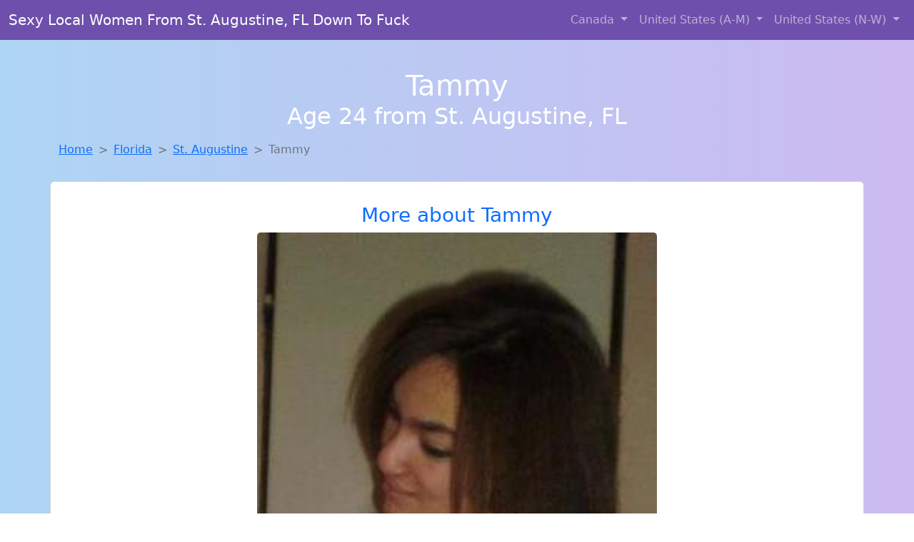

--- FILE ---
content_type: text/html; charset=UTF-8
request_url: https://www.hotlocalfuckbuddies.com/girl/delicia-from-pondcreek-ok-387
body_size: 6334
content:
<!DOCTYPE html>
<html lang="en">

<head>

    <meta charset="utf-8">
    <meta name="viewport" content="width=device-width, initial-scale=1, shrink-to-fit=no">
    <meta name="msvalidate.01" content="5C1FCDEF6FF05AF4216A1A5AFB1D744E"/>
    <meta name="description"
          content="Browse thousands of horny local girls in St. Augustine, Fl looking for a casual hookup with you! These sexy local singles are down to fuck, so don't keep them waiting.">
    <meta name="author" content="www.hotlocalfuckbuddies.com">
    <meta name="keywords"
          content="escorts in St. Augustine, FL, local girls in St. Augustine, FL, girls in St. Augustine, FL, casual sex in St. Augustine, FL , hookup, friends with benefits, nsa sex, local teens, hot women, sex partner, no strings attached, one night stand, casual encounters, adult datig, local cheaters, local milf, milf, dtf, wanting sex, anonymous sex, local sex, cute local girls"/>
    <meta name="robots" content="index,follow">

    <title>Tammy From Florida Is Interested In Nsa Sex With A Nice, Young Man</title>
    <link rel="canonical" href="https://www.hotlocalfuckbuddies.com/girl/delicia-from-pondcreek-ok-387">

    <!-- Global site tag (gtag.js) - Google Analytics -->
<script async src="https://www.googletagmanager.com/gtag/js?id=G-4LBXCMC0TB"></script>
<script>
    window.dataLayer = window.dataLayer || [];

    function gtag() {
        dataLayer.push(arguments);
    }

    gtag('js', new Date());
    gtag('config', 'G-4LBXCMC0TB');
</script>
    <!--<link href="https://cdn.jsdelivr.net/npm/bootstrap@5.3.3/dist/css/bootstrap.min.css" rel="stylesheet"
      integrity="sha384-QWTKZyjpPEjISv5WaRU9OFeRpok6YctnYmDr5pNlyT2bRjXh0JMhjY6hW+ALEwIH" crossorigin="anonymous">
-->

<link href="https://www.hotlocalfuckbuddies.com/assets/bs-min.css" rel="stylesheet">

<style>
    body {
        background-image: linear-gradient(to right, #aed5f4, #ccbaf1);
        margin-top: 6em;
    }

    .card {
        margin-top: 1em;
    }

    .card a {
        text-decoration: none;
    }

    .card-text {
        color: black;
    }
    .breadcrumb {
        display: flex;
        flex-wrap: wrap;
        padding: 0 0;
        margin-bottom: 1rem;
        list-style: none;
    }

    .breadcrumb-item + .breadcrumb-item {
        padding-left: 0.5rem;
    }
    .breadcrumb-item + .breadcrumb-item::before {
        float: left;
        padding-right: 0.5rem;
        color: #6c757d;
        content: var(--bs-breadcrumb-divider, "/") /* rtl: var(--bs-breadcrumb-divider, "/") */;
    }
    .breadcrumb-item.active {
        color: #6c757d;
    }
</style>
</head>
<body>
<nav class="navbar fixed-top navbar-expand-lg" data-bs-theme="dark" style="background-color: #6e50ac;">
    <div class="container-fluid">
        <a class="navbar-brand" href="https://www.hotlocalfuckbuddies.com/">Sexy Local Women From St. Augustine, FL Down To Fuck</a>
        <button class="navbar-toggler" type="button" data-bs-toggle="collapse" data-bs-target="#navbarSupportedContent"
                aria-controls="navbarSupportedContent" aria-expanded="false" aria-label="Toggle navigation">
            <span class="navbar-toggler-icon"></span>
        </button>
        <div class="collapse navbar-collapse me-auto" id="navbarSupportedContent">
            <ul class="navbar-nav ms-auto mb-2 mb-lg-0">
                <li class="nav-item dropdown">
                    <a class="nav-link dropdown-toggle" href="#" role="button" data-bs-toggle="dropdown"
                       aria-expanded="true">
                        Canada
                    </a>
                    <div class="dropdown-menu dropdown-menu-end">
                                                    <a class="dropdown-item" href="https://www.hotlocalfuckbuddies.com/ALB"
                               title="Free dating sites with local singles">Alberta</a>
                                                    <a class="dropdown-item" href="https://www.hotlocalfuckbuddies.com/BCO"
                               title="Local single women in British Columbia are waiting for you!">British Columbia</a>
                                                    <a class="dropdown-item" href="https://www.hotlocalfuckbuddies.com/MNT"
                               title="These sexy women from Manitoba want casual sex...">Manitoba</a>
                                                    <a class="dropdown-item" href="https://www.hotlocalfuckbuddies.com/NFL"
                               title="No strings sex with sexy women">Newfoundland Labrador</a>
                                                    <a class="dropdown-item" href="https://www.hotlocalfuckbuddies.com/NST"
                               title="Meet sweet local girls looking to fuck">Nova Scotia</a>
                                                    <a class="dropdown-item" href="https://www.hotlocalfuckbuddies.com/ONT"
                               title="Find cheaters in Ontario who want to fuck you!">Ontario</a>
                                                    <a class="dropdown-item" href="https://www.hotlocalfuckbuddies.com/QBC"
                               title="Party with sexy local girls from Quebec">Quebec</a>
                                                    <a class="dropdown-item" href="https://www.hotlocalfuckbuddies.com/SKW"
                               title="Online local girls from Saskatchewan want to fuck">Saskatchewan</a>
                                            </div>
                </li>
                <li class="nav-item dropdown">
                    <a class="nav-link dropdown-toggle" href="#" role="button" data-bs-toggle="dropdown"
                       aria-expanded="false">
                        United States (A-M)
                    </a>
                    <div class="dropdown-menu">
                                                    <a class="dropdown-item" href="https://www.hotlocalfuckbuddies.com/AL"
                               title="Free dating sites with local dtf women">Alabama</a>
                                                    <a class="dropdown-item" href="https://www.hotlocalfuckbuddies.com/AK"
                               title="Chat with strangers in Alaska who want sex!">Alaska</a>
                                                    <a class="dropdown-item" href="https://www.hotlocalfuckbuddies.com/AZ"
                               title="Adult web cams and random chat">Arizona</a>
                                                    <a class="dropdown-item" href="https://www.hotlocalfuckbuddies.com/AR"
                               title="Local college girls from Arkansas">Arkansas</a>
                                                    <a class="dropdown-item" href="https://www.hotlocalfuckbuddies.com/CA"
                               title="Free dating sites with local singles">California</a>
                                                    <a class="dropdown-item" href="https://www.hotlocalfuckbuddies.com/CO"
                               title="Local single women in Colorado are waiting for you!">Colorado</a>
                                                    <a class="dropdown-item" href="https://www.hotlocalfuckbuddies.com/CT"
                               title="Local college girls from Connecticut">Connecticut</a>
                                                    <a class="dropdown-item" href="https://www.hotlocalfuckbuddies.com/DE"
                               title="Find local fuck buddies in Delaware tonight!">Delaware</a>
                                                    <a class="dropdown-item" href="https://www.hotlocalfuckbuddies.com/DC"
                               title="Find local fuck buddies in District Of Columbia tonight!">District of Columbia</a>
                                                    <a class="dropdown-item" href="https://www.hotlocalfuckbuddies.com/FL"
                               title="Free adult dating with local girls">Florida</a>
                                                    <a class="dropdown-item" href="https://www.hotlocalfuckbuddies.com/GA"
                               title="Chat with her now, fuck her tonight!">Georgia</a>
                                                    <a class="dropdown-item" href="https://www.hotlocalfuckbuddies.com/HI"
                               title="Meet sexy local girls in Hawaii tonight!">Hawaii</a>
                                                    <a class="dropdown-item" href="https://www.hotlocalfuckbuddies.com/ID"
                               title="Sexy local women from Idaho down to fuck">Idaho</a>
                                                    <a class="dropdown-item" href="https://www.hotlocalfuckbuddies.com/IL"
                               title="down to fuck women in Illinois">Illinois</a>
                                                    <a class="dropdown-item" href="https://www.hotlocalfuckbuddies.com/IN"
                               title="Free dating sites with local dtf women">Indiana</a>
                                                    <a class="dropdown-item" href="https://www.hotlocalfuckbuddies.com/IA"
                               title="Find cheaters in Iowa who want to fuck you!">Iowa</a>
                                                    <a class="dropdown-item" href="https://www.hotlocalfuckbuddies.com/KS"
                               title="Find local fuck buddies in Kansas tonight!">Kansas</a>
                                                    <a class="dropdown-item" href="https://www.hotlocalfuckbuddies.com/KY"
                               title="Random chat with sweet local girls">Kentucky</a>
                                                    <a class="dropdown-item" href="https://www.hotlocalfuckbuddies.com/LA"
                               title="Local singles with Free Webcams in Louisiana">Louisiana</a>
                                                    <a class="dropdown-item" href="https://www.hotlocalfuckbuddies.com/ME"
                               title="Random chat with sweet local girls">Maine</a>
                                                    <a class="dropdown-item" href="https://www.hotlocalfuckbuddies.com/MD"
                               title="Chat with strangers tonight!">Maryland</a>
                                                    <a class="dropdown-item" href="https://www.hotlocalfuckbuddies.com/MA"
                               title="Legal local teens in Massachusetts looking for a fuck">Massachusetts</a>
                                                    <a class="dropdown-item" href="https://www.hotlocalfuckbuddies.com/MI"
                               title="Random chat with sweet local girls">Michigan</a>
                                                    <a class="dropdown-item" href="https://www.hotlocalfuckbuddies.com/MN"
                               title="Chat with strangers tonight!">Minnesota</a>
                                                    <a class="dropdown-item" href="https://www.hotlocalfuckbuddies.com/MS"
                               title="Free adult dating with local girls">Mississippi</a>
                                                    <a class="dropdown-item" href="https://www.hotlocalfuckbuddies.com/MO"
                               title="Chat with strangers tonight!">Missouri</a>
                                                    <a class="dropdown-item" href="https://www.hotlocalfuckbuddies.com/MT"
                               title="Find local women for casual sex!">Montana</a>
                                            </div>
                </li>
                <li class="nav-item dropdown">
                    <a class="nav-link dropdown-toggle" href="#" role="button" data-bs-toggle="dropdown"
                       aria-expanded="true">
                        United States (N-W)
                    </a>
                    <div class="dropdown-menu">
                                                    <a class="dropdown-item" href="https://www.hotlocalfuckbuddies.com/NE"
                               title="Local single women in Nebraska are waiting for you!">Nebraska</a>
                                                    <a class="dropdown-item" href="https://www.hotlocalfuckbuddies.com/NV"
                               title="Local singles with Free Webcams in Nevada">Nevada</a>
                                                    <a class="dropdown-item" href="https://www.hotlocalfuckbuddies.com/NH"
                               title="Meet sweet local girls looking to fuck">New Hampshire</a>
                                                    <a class="dropdown-item" href="https://www.hotlocalfuckbuddies.com/NJ"
                               title="Find sexy women in New Jersey for casual sex">New Jersey</a>
                                                    <a class="dropdown-item" href="https://www.hotlocalfuckbuddies.com/NM"
                               title="Party with sexy local girls from New Mexico">New Mexico</a>
                                                    <a class="dropdown-item" href="https://www.hotlocalfuckbuddies.com/NY"
                               title="These sexy women from New York want casual sex...">New York</a>
                                                    <a class="dropdown-item" href="https://www.hotlocalfuckbuddies.com/NC"
                               title="Adult web cams and random chat">North Carolina</a>
                                                    <a class="dropdown-item" href="https://www.hotlocalfuckbuddies.com/ND"
                               title="Find local women for casual sex!">North Dakota</a>
                                                    <a class="dropdown-item" href="https://www.hotlocalfuckbuddies.com/OH"
                               title="Hook Up With Local singles in Ohio">Ohio</a>
                                                    <a class="dropdown-item" href="https://www.hotlocalfuckbuddies.com/OK"
                               title="Legal local teens in Oklahoma looking for a fuck">Oklahoma</a>
                                                    <a class="dropdown-item" href="https://www.hotlocalfuckbuddies.com/OR"
                               title="Legal local teens in Oregon looking for a fuck">Oregon</a>
                                                    <a class="dropdown-item" href="https://www.hotlocalfuckbuddies.com/PA"
                               title="No strings sex with sexy women">Pennsylvania</a>
                                                    <a class="dropdown-item" href="https://www.hotlocalfuckbuddies.com/RI"
                               title="Meet young escorts in Rhode Island">Rhode Island</a>
                                                    <a class="dropdown-item" href="https://www.hotlocalfuckbuddies.com/SC"
                               title="Meet local girls from South Carolina">South Carolina</a>
                                                    <a class="dropdown-item" href="https://www.hotlocalfuckbuddies.com/SD"
                               title="Meet young escorts in South Dakota">South Dakota</a>
                                                    <a class="dropdown-item" href="https://www.hotlocalfuckbuddies.com/TN"
                               title="Legal local teens in Tennessee looking for a fuck">Tennessee</a>
                                                    <a class="dropdown-item" href="https://www.hotlocalfuckbuddies.com/TX"
                               title="Chat with strangers in Texas who want sex!">Texas</a>
                                                    <a class="dropdown-item" href="https://www.hotlocalfuckbuddies.com/UT"
                               title="Free dating sites with local singles">Utah</a>
                                                    <a class="dropdown-item" href="https://www.hotlocalfuckbuddies.com/VT"
                               title="Meet local girls from Vermont">Vermont</a>
                                                    <a class="dropdown-item" href="https://www.hotlocalfuckbuddies.com/VA"
                               title="Find local fuck buddies in Virginia tonight!">Virginia</a>
                                                    <a class="dropdown-item" href="https://www.hotlocalfuckbuddies.com/WA"
                               title="Legal local teens in Washington looking for a fuck">Washington</a>
                                                    <a class="dropdown-item" href="https://www.hotlocalfuckbuddies.com/WV"
                               title="Online local girls from West Virginia want to fuck">West Virginia</a>
                                                    <a class="dropdown-item" href="https://www.hotlocalfuckbuddies.com/WI"
                               title="Local college girls from Wisconsin">Wisconsin</a>
                                            </div>
                </li>
            </ul>
        </div>
    </div>
</nav>
<header class="masthead text-center text-white">
    <div class="masthead-content">
        <div class="container">
            <h1 class="masthead-heading mb-0">Tammy</h1>
            <h2 class="masthead-subheading mb-0">Age 24 from St. Augustine, FL</h2>
        </div>
    </div>
</header><section>
    <div class="container">
        <div class="row">
            <div class="col-md-12">
                <nav style="--bs-breadcrumb-divider: '>';" aria-label="breadcrumb">
                    <ol class="breadcrumb">
                        <li class="breadcrumb-item"><a href="https://www.hotlocalfuckbuddies.com/">Home</a></li>
                        <li class="breadcrumb-item"><a
                                    href="https://www.hotlocalfuckbuddies.com/FL">Florida</a>
                        </li>
                        <li class="breadcrumb-item"><a
                                                                    href="https://www.hotlocalfuckbuddies.com/FL/st-augustine">St. Augustine</a>
                        </li>
                        <li class="breadcrumb-item active" aria-current="page">Tammy</li>
                    </ol>
                </nav>
            </div>
        </div>
    </div>
</section>
<section>
    <div class="container text-center">
        <div class="row align-items-center">

            

            <article class="col-md-12 card profile-card text-center" itemscope itemtype="https://schema.org/Person">
                <a href="https://www.hotlocalfuckbuddies.com/images/6cd0c7cae5ef01f76936f9a5c1e1aa9a.jpg" title="Tammy from Florida is interested in nsa sex with a nice, young man">
                    <div class="p-5 text-center" style="margin-top: 30px;">
                        <h3>More about Tammy</h3>
                    </div>
                    <img
                            src="https://www.hotlocalfuckbuddies.com/images/6cd0c7cae5ef01f76936f9a5c1e1aa9a.jpg"
                            class="card-img-top lazyload"
                            style="max-width: 35rem;"
                            alt="Tammy from Florida is interested in nsa sex with a nice, young man"
                            itemprop="image">
                    <figcaption>Tammy from Florida is interested in nsa sex with a nice, young man</figcaption>
                    <div class="card-body">
                        <p class="card-text" itemprop="description">
                            I'm interested in a casual relationship with no strings attached. I'm not concerned about age, just about connection. Interested in a casual relationship with someone who knows what they want. I appreciate the wisdom and maturity that comes with age.                        </p>
                    </div>
                </a>
        </div>
        </article>
        <script type="application/ld+json">
            {
                "@context": "https://schema.org",
                "@type": "Person",
                "name": "Tammy",
                        "gender": "Female",
                        "image": "https://www.hotlocalfuckbuddies.com/images/6cd0c7cae5ef01f76936f9a5c1e1aa9a.jpg",
                        "description": "Tammy from Florida is interested in nsa sex with a nice, young man",
                        "address": {
                            "@type": "PostalAddress",
                            "addressLocality": "St. Augustine",
                            "addressRegion": "FL",
                            "addressCountry": "US"
                        },
                        "url": "https://www.hotlocalfuckbuddies.com/girl/delicia-from-pondcreek-ok-387"
                    }

        </script>
            </div>
    </div>
</section>
<script language="JavaScript">
    gtag('event', 'detail_click', {
        'event_category': 'Detail Interaction',
        'link_url': 'https://www.hotlocalfuckbuddies.com/girl/delicia-from-pondcreek-ok-387',
        'card_title': 'Tammy from Florida is interested in nsa sex with a nice, young man',
        'card_city': 'St. Augustine',
        'card_state': 'FL'
    });
</script>

<section>
    <div class="container-fluid" style="margin-top: 30px;">
        <div class="col-lg-12 text-center" style="margin-bottom: 20px;">
            <h5>
                Welcome to Hot Local Fuck Buddies! Here you can find and meet local women
                in St. Augustine, FL looking for casual encounters tonight. Browse through thousands of sweet local
                girls looking for casual dating, friends with benefits, sugar daddies and more.
                We've got cheaters, MILFs, and girls looking for just about anything else you can think of! Don't keep
                these ladies waiting! They want to hook up with you TONIGHT!
            </h5>
        </div>
    </div>
</section>
<section>
    <div class="container text-center">
        <div class="col-lg-12" style="margin-bottom: 20px;">
            <h3 class="col-lg-12">Find Horny Local Women in Your
                State</h3>
            <div class="row ">
                                    <div class="col-xs-4 col-sm-3">
                        <div class="p-2 gx-3 card">
                            <a href="https://www.hotlocalfuckbuddies.com/FL/cape-coral"
                               title="Legal local teens in Cape Coral, Florida looking for a fuck">Cape Coral</a>
                        </div>
                    </div>
                                    <div class="col-xs-4 col-sm-3">
                        <div class="p-2 gx-3 card">
                            <a href="https://www.hotlocalfuckbuddies.com/FL/jacksonville"
                               title="Online local girls from Jacksonville, Florida want to fuck">Jacksonville</a>
                        </div>
                    </div>
                                    <div class="col-xs-4 col-sm-3">
                        <div class="p-2 gx-3 card">
                            <a href="https://www.hotlocalfuckbuddies.com/FL/miami"
                               title="Meet local girls from Miami, Florida">Miami</a>
                        </div>
                    </div>
                                    <div class="col-xs-4 col-sm-3">
                        <div class="p-2 gx-3 card">
                            <a href="https://www.hotlocalfuckbuddies.com/FL/orlando"
                               title="Find cheaters in Orlando, Florida who want to fuck you!">Orlando</a>
                        </div>
                    </div>
                                    <div class="col-xs-4 col-sm-3">
                        <div class="p-2 gx-3 card">
                            <a href="https://www.hotlocalfuckbuddies.com/FL/palm-bay"
                               title="Local singles with Free Webcams in Palm Bay, Florida">Palm Bay</a>
                        </div>
                    </div>
                                    <div class="col-xs-4 col-sm-3">
                        <div class="p-2 gx-3 card">
                            <a href="https://www.hotlocalfuckbuddies.com/FL/port-st.-lucie"
                               title="Chat with her now, fuck her tonight!">Port St. Lucie</a>
                        </div>
                    </div>
                                    <div class="col-xs-4 col-sm-3">
                        <div class="p-2 gx-3 card">
                            <a href="https://www.hotlocalfuckbuddies.com/FL/sarasota"
                               title="Find sexy women in Sarasota, Florida for casual sex">Sarasota</a>
                        </div>
                    </div>
                                    <div class="col-xs-4 col-sm-3">
                        <div class="p-2 gx-3 card">
                            <a href="https://www.hotlocalfuckbuddies.com/FL/tampa"
                               title="These sexy women from Tampa, Florida want casual sex...">Tampa</a>
                        </div>
                    </div>
                            </div>
        </div>
    </div>
    <div class="container text-center">
        <div class="col-lg-12" style="margin-bottom: 20px;">
            <h3 class="col-lg-12">Find Horny Local Women in Your Town
                Now!</h3>
            <div class="row ">
                                    <div class="col-xs-4 col-sm-3">
                        <div class="p-2 gx-3 card">
                            <a href="https://www.hotlocalfuckbuddies.com/FL/south-patrick-shores"
                               title="Local single women in South Patrick Shores, Florida are waiting for you!">South Patrick Shores</a>
                        </div>
                    </div>
                                    <div class="col-xs-4 col-sm-3">
                        <div class="p-2 gx-3 card">
                            <a href="https://www.hotlocalfuckbuddies.com/FL/south-sarasota"
                               title="Find local women for casual sex!">South Sarasota</a>
                        </div>
                    </div>
                                    <div class="col-xs-4 col-sm-3">
                        <div class="p-2 gx-3 card">
                            <a href="https://www.hotlocalfuckbuddies.com/FL/south-venice"
                               title="Free dating sites with local dtf women">South Venice</a>
                        </div>
                    </div>
                                    <div class="col-xs-4 col-sm-3">
                        <div class="p-2 gx-3 card">
                            <a href="https://www.hotlocalfuckbuddies.com/FL/southchase"
                               title="Online local girls from Southchase, Florida want to fuck">Southchase</a>
                        </div>
                    </div>
                                    <div class="col-xs-4 col-sm-3">
                        <div class="p-2 gx-3 card">
                            <a href="https://www.hotlocalfuckbuddies.com/FL/southeast-arcadia"
                               title="Find sexy women in Southeast Arcadia, Florida for casual sex">Southeast Arcadia</a>
                        </div>
                    </div>
                                    <div class="col-xs-4 col-sm-3">
                        <div class="p-2 gx-3 card">
                            <a href="https://www.hotlocalfuckbuddies.com/FL/southgate"
                               title="Legal local teens in Southgate, Florida looking for a fuck">Southgate</a>
                        </div>
                    </div>
                                    <div class="col-xs-4 col-sm-3">
                        <div class="p-2 gx-3 card">
                            <a href="https://www.hotlocalfuckbuddies.com/FL/southwest-ranches"
                               title="Local singles with Free Webcams in Southwest Ranches, Florida">Southwest Ranches</a>
                        </div>
                    </div>
                                    <div class="col-xs-4 col-sm-3">
                        <div class="p-2 gx-3 card">
                            <a href="https://www.hotlocalfuckbuddies.com/FL/spring-hill"
                               title="These sexy women from Spring Hill, Florida want casual sex...">Spring Hill</a>
                        </div>
                    </div>
                                    <div class="col-xs-4 col-sm-3">
                        <div class="p-2 gx-3 card">
                            <a href="https://www.hotlocalfuckbuddies.com/FL/springfield"
                               title="Meet sexy local girls in Springfield, Florida tonight!">Springfield</a>
                        </div>
                    </div>
                                    <div class="col-xs-4 col-sm-3">
                        <div class="p-2 gx-3 card">
                            <a href="https://www.hotlocalfuckbuddies.com/FL/st.-augustine"
                               title="Meet sweet local girls looking to fuck">St. Augustine</a>
                        </div>
                    </div>
                                    <div class="col-xs-4 col-sm-3">
                        <div class="p-2 gx-3 card">
                            <a href="https://www.hotlocalfuckbuddies.com/FL/st.-augustine-beach"
                               title="These sexy women from St. Augustine Beach, Florida want casual sex...">St. Augustine Beach</a>
                        </div>
                    </div>
                                    <div class="col-xs-4 col-sm-3">
                        <div class="p-2 gx-3 card">
                            <a href="https://www.hotlocalfuckbuddies.com/FL/st.-augustine-shores"
                               title="Meet sexy local girls in St. Augustine Shores, Florida tonight!">St. Augustine Shores</a>
                        </div>
                    </div>
                            </div>
        </div>
    </div>
</section>
<section>
    <div class="container-fluid">
        <h1 class="col-lg-12 text-center">Questions About Adult Dating!</h1>

                    <div class="card bg-light">
                <div class="card-header">
                    <h2 class="question-title">
                        What are some tips for meeting up and hooking up through adult dating sites?                    </h2>
                </div>
                <div class="card-body">
                    <p>There is probably nothing better than hooking up with a <em>hot local girl</em> or
                    meeting up
                    for a
                    one night stand while your travelling or while the wife is away (nobody is judging...)
                    but
                    there are a few things you should always keep in mind:</p>
                <br>

                <p>1. If you live in a large city and you are looking for local girls for sex, you might
                    accidentally see someone you know. If you do, hit her up and see if she wanted to have
                    sex
                    with you, but remember that she is local and you might have the same friends or know the
                    same people.</p>

                <p>2. Never spread rumors or share information about the local women you are talking to.
                    They
                    are simply looking for a good time and should be comfortable doing so. By spreading
                    rumors
                    or sharing private information about the girl, you might scare her into deleting her
                    profile. Always respect the girls that are online looking for local hookups, just as you
                    would want them to respect you.</p>

                <p>3. Chances are, that if you are trying to meet local women for hookups, dates, casual
                    sex, or
                    even serious relationships, you might end up bumping into them again. Some of these
                    girls
                    might be the <em>girl next door</em>, or a co-worker, nurse, doctor, or anything in your
                    area. You
                    could easily run into past and present casual sex partners, hookups, fuck buddies and
                    friends with benefits in public. Remember to be discrete and respectful.</p>

                <p>4. <em>Be discrete!</em> This is very important! When you are online using a casual or
                    adult
                    dating
                    service, discretion is very important. Chances are, you don't want everyone to know you
                    are
                    cheating on your wife, and most girls don't want half the town knowing she has a profile
                    on
                    an adult or casual dating site.</p>                </div>
            </div>
            </div>
</section>
<!-- Footer -->
<footer class="py-5 bg-dark">
    <div class="container-fluid">
        <div class="col-lg-12 text-center">
            <p style="color: darkgray">We have thousands of real flirty women waiting for you! Don't wait! Contact them today!</p>

            <p style="color: darkgray">DISCLAIMER: Hot Local Fuck Buddies is a site run on user submissions. All
                profiles on
                this site have been submitted to adult dating sites with the purposes of finding
                casual adult companionship. We only display the profiles to help you
                find
                the girl you are looking for. Some of these profiles may not be registered users and may
                be
                for illustrative purposes only. To report fraudulent profiles, please <a
                        href="mailto:www.hotlocalfuckbuddies.com+report@jsdmail.com">email us</a> or refer to our <a
                        href="/terms-of-service">Terms
                    of Service</a>
        </div>
    </div>
    <hr>
    <div class="container-fluid">
        <div class="col-lg-12 text-center">
            <p class="smaller">
                        </div>
    </div>
    <div class="container-fluid">
        <p class="m-0 text-center text-white small"><a href="/terms-of-service">Terms
                of Service</a></p>
        <br>
    </div>
    <div class="container-fluid">
        <p class="m-0 text-center text-white small">&copy; </span> Copyright 2012-2026            Hot Local Fuck Buddies </p>
    </div>
    <!-- /.container -->
</footer>
<script async src="https://cdn.jsdelivr.net/npm/bootstrap@5.3.3/dist/js/bootstrap.bundle.min.js"
        integrity="sha384-YvpcrYf0tY3lHB60NNkmXc5s9fDVZLESaAA55NDzOxhy9GkcIdslK1eN7N6jIeHz"
        crossorigin="anonymous"></script>
</body>
</html>
